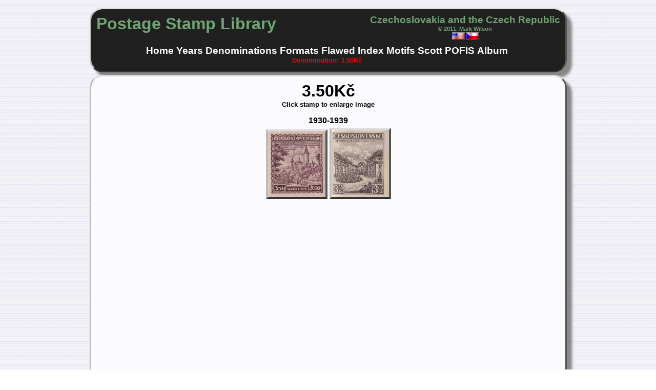

--- FILE ---
content_type: text/html
request_url: https://cpslib.org/pages-values/3-50.htm
body_size: 1040
content:
<?xml version="1.0" encoding="UTF-8"?><!DOCTYPE html
  PUBLIC "-//W3C//DTD XHTML 1.0 Transitional//EN" "http://www.w3.org/TR/xhtml1/DTD/xhtml1-transitional.dtd">
<html>
   <head>
      <meta http-equiv="Content-Type" content="text/xhtml; charset=UTF-8"></meta>
      <meta name="description" content="Czechoslovakia and the Czech Republic Postage Stamp Library"></meta>
      <meta name="author" content="Mark Wilson"></meta>
      <meta name="keywords" content="Postage Stamps, Czech Republic, Czechoslovakia, Philately"></meta>
      <meta content="copyright" name="2011. Mark Wilson"></meta>
      <title>3.50Kč Czech Stamps</title><script type="text/JavaScript" xml:space="preserve" src="http://ajax.googleapis.com/ajax/libs/jquery/1.4.2/jquery.min.js"> </script><script type="text/JavaScript" xml:space="preserve" src="../js/encz-switch.js"> </script><link href="../css/page-display.css" media="screen" rel="stylesheet" type="text/css"></link>
   </head>
   <body>
      <div id="container">
         <div id="header">
            <div id="left">
               <h1 class="color" lang="en">Postage Stamp Library</h1>
               <h1 class="color" lang="cz">Knihovna známek</h1>
            </div>
            <div id="right">
               <h3 lang="en" class="color">Czechoslovakia and the Czech Republic</h3>
               <h3 lang="cz" class="color">Československo a Česká republika</h3>
               <h6 class="color">© 2011. Mark Wilson</h6>
               <h6><img src="../css/img/usa.gif" alt="United States flag" onclick="enShow()"></img><img src="../css/img/czech.gif" alt="Czech flag" onclick="czShow()"></img></h6>
            </div>
            <div id="bottom">
               <h3><a lang="en" class="button" href="../index.html">Home</a><a lang="en" class="button" href="../pages-years/years.htm">Years</a><a lang="en" class="recent" href="values.htm">Denominations</a><a lang="en" class="button" href="../pages-formats/souvenir-sheets.htm">Formats</a><a lang="en" class="button" href="../pages-flawed/flawed.htm">Flawed</a><a lang="en" class="button" href="../pages-index/en-a.htm">Index</a><a lang="en" class="button" href="../pages-motifs/motif-list.htm">Motifs</a><a lang="en" class="button" href="../pages-catalog/scott-c-1.htm">Scott</a><a lang="en" class="button" href="../pages-catalog/pofis-c-1.htm">POFIS</a><a lang="en" class="button" href="../pages-album/album.htm">Album</a><a lang="cz" class="button" href="../index.html">Úvodní stránka</a><a lang="cz" class="button" href="../pages-years/years.htm">Rok</a><a lang="cz" class="recent" href="values.htm">Hodnotny</a><a lang="cz" class="button" href="../pages-formats/souvenir-sheets.htm">Formáty</a><a lang="cz" class="button" href="../pages-flawed/flawed.htm">Vadný</a><a lang="cz" class="button" href="../pages-index/en-a.htm">Rejstřík</a><a lang="cz" class="button" href="../pages-motifs/motif-list.htm">Motiv</a><a lang="cz" class="button" href="../pages-catalog/scott-c-1.htm">Scott</a><a lang="cz" class="button" href="../pages-catalog/pofis-c-1.htm">POFIS</a></h3>
               <h5><a lang="en" class="current" href="#">Denomination: 3.50Kč</a><a lang="cz" class="current" href="#">Hodnota: 3.50Kč</a></h5>
            </div>
         </div>
         <div id="page">
            <h1>3.50Kč</h1>
            <h5><span lang="en">Click stamp to enlarge image</span><span lang="cz">Klikněte na obrázek pro jeho zvětšení</span></h5>
            <h4 class="date">1930-1939</h4>
            <h6><a href="../pages-large/1932-265.htm"><img src="../img-c/small/265.jpg" alt="Missing - Chybi"></img></a><a href="../pages-large/1936-310.htm"><img src="../img-c/small/310.jpg" alt="Missing - Chybi"></img></a></h6><br></br></div>
      </div>
   </body>
</html>

--- FILE ---
content_type: text/css
request_url: https://cpslib.org/css/page-display.css
body_size: -154
content:
@import url("header.css");

h4.date{
    padding:15px 0 0 0;
    text-align:center;
    color:black;
}

--- FILE ---
content_type: text/css
request_url: https://cpslib.org/css/header.css
body_size: -109
content:
@import url("base.css");

/* Header two menu lines line */

#header
{
    text-align:center;
    margin:5px 0;
    width:905px;
    height:100px;
    padding:10px;
    border-style:solid;
    border-bottom-color:#333333;
    border-right-color:#555555;
    border-left-color:#BBBBBB;
    border-top-color:#DDDDDD;
    background-color:#202020;
    border-radius:25px;
    box-shadow:10px 10px 5px #888888;
}

--- FILE ---
content_type: text/css
request_url: https://cpslib.org/css/base.css
body_size: 464
content:
/* Set up the general html,
   the container, and the header
   used on every page*/

*{
    margin:0;
    padding:0;
}
/*Broad areas*/
body
{
    font-family:Arial, Helvetica, sans-serif;
    background-image:url("img/brick.gif");
    background-repeat:repeat;
    background-attachment:scroll;
    text-align:center; /*IE needs this for the table*/
    overflow-y:scroll; /*IE need this to keep page from shifting left then back 29 Feb 2013*/
}

#container
{
    width:930px;
    margin:5px auto;
    padding:5px;
}
#page
{
  /*   width:905px;
    height:470px;  */
    width:905px;
    height:700px; 
    padding:10px;
    text-align:justify;
    border-style:solid;
    border-bottom-color:#333333;
    border-right-color:#555555;
    border-left-color:#BBBBBB;
    border-top-color:#DDDDDD;
    background-color:#FAFAFF;
    overflow:auto;
    border-radius:25px;
    box-shadow:10px 10px 5px #888888;
}

#page h1,
h2,
h3,
h4,
h5,
h6{
    text-align:center;
    color:black;
}

span.title{
    font-style:italic;
}
span.white
{
    color:white;
}

/* Header areas*/
#left{
    float:left;
}

#right{
    float:right;
}

#bottom
{
    margin:60px 0 0 0;
    bottom:0;
}

/* Header Text*/
h1.white,
h3.white,
h6.white
{
    color:white;
}
/*
#header h5{
    margin:15px 0 0 0;
}
*/
#header h1.color,
h3.color,
h4.color,
h6.color
{
    color:#6fa671;
}

#header h1.title
{
    color:white;
    font-style:italic;
    font-size:36pt;
}
a{
    text-decoration:none;
}

/* Header Navigation*/
#bottom a{
    display:inline;
    text-align:center;
    color:white;
    margin:0 5px 0 0;
    border-radius:25px;

}
#bottom a:hover{
    color:#00FFFF;
}

#bottom a.crumb{
    color:#00FF00;
}
#bottom a.crumb:hover{
    color:#00FFFF;

}
#bottom a.current{
    color:red;
}

#page img{
    margin:5px 2px 0 2px;
    border-style:solid;
    border-width:4px;
    border-bottom-color:#333333;
    border-right-color:#555555;
    border-left-color:#BBBBBB;
    border-top-color:#DDDDDD;
}